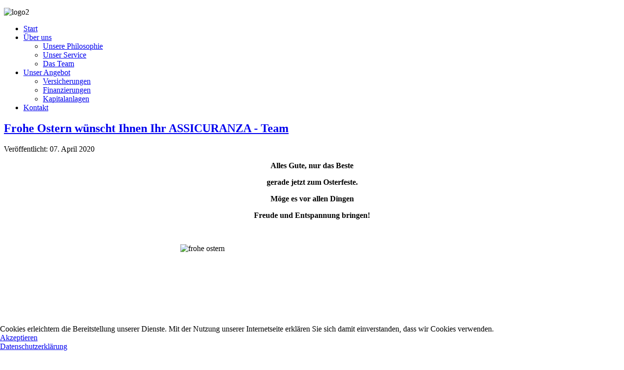

--- FILE ---
content_type: text/html; charset=utf-8
request_url: https://assicuranza.de/index.php/2-uncategorised/36-frohe-ostern-wuenscht-ihnen-ihr-assicuranza-team
body_size: 4383
content:
<!DOCTYPE html>
<html dir="ltr" lang="de-de">
<head>
    <base href="https://assicuranza.de/index.php/2-uncategorised/36-frohe-ostern-wuenscht-ihnen-ihr-assicuranza-team" />
	<meta http-equiv="content-type" content="text/html; charset=utf-8" />
	<meta name="author" content="Sabrina" />
	<meta name="generator" content="Joomla! - Open Source Content Management" />
	<title>Frohe Ostern wünscht Ihnen Ihr ASSICURANZA - Team</title>
	<link href="/templates/20190726_assicuranza_de_001/favicon.ico" rel="shortcut icon" type="image/vnd.microsoft.icon" />
	<link href="/plugins/system/cookiehint/css/style.css?63f7dc8c695efb7f8a99393b2ad2d93b" rel="stylesheet" type="text/css" />
	<style type="text/css">
#redim-cookiehint-bottom {position: fixed; z-index: 99999; left: 0px; right: 0px; bottom: 0px; top: auto !important;}
	</style>
	<script type="application/json" class="joomla-script-options new">{"csrf.token":"31c826c630e42418f12e5fae6adcc362","system.paths":{"root":"","base":""},"system.keepalive":{"interval":840000,"uri":"\/index.php\/component\/ajax\/?format=json"}}</script>
	<script src="/media/system/js/mootools-core.js?63f7dc8c695efb7f8a99393b2ad2d93b" type="text/javascript"></script>
	<script src="/media/system/js/core.js?63f7dc8c695efb7f8a99393b2ad2d93b" type="text/javascript"></script>
	<script src="/media/system/js/mootools-more.js?63f7dc8c695efb7f8a99393b2ad2d93b" type="text/javascript"></script>
	<script src="/media/jui/js/jquery.min.js?63f7dc8c695efb7f8a99393b2ad2d93b" type="text/javascript"></script>
	<script src="/media/jui/js/jquery-noconflict.js?63f7dc8c695efb7f8a99393b2ad2d93b" type="text/javascript"></script>
	<script src="/media/jui/js/jquery-migrate.min.js?63f7dc8c695efb7f8a99393b2ad2d93b" type="text/javascript"></script>
	<script src="/media/system/js/caption.js?63f7dc8c695efb7f8a99393b2ad2d93b" type="text/javascript"></script>
	<!--[if lt IE 9]><script src="/media/system/js/polyfill.event.js?63f7dc8c695efb7f8a99393b2ad2d93b" type="text/javascript"></script><![endif]-->
	<script src="/media/system/js/keepalive.js?63f7dc8c695efb7f8a99393b2ad2d93b" type="text/javascript"></script>
	<script src="/media/jui/js/bootstrap.min.js?63f7dc8c695efb7f8a99393b2ad2d93b" type="text/javascript"></script>
	<script type="text/javascript">
jQuery(function($) {
			 $('.hasTip').each(function() {
				var title = $(this).attr('title');
				if (title) {
					var parts = title.split('::', 2);
					var mtelement = document.id(this);
					mtelement.store('tip:title', parts[0]);
					mtelement.store('tip:text', parts[1]);
				}
			});
			var JTooltips = new Tips($('.hasTip').get(), {"maxTitleChars": 50,"fixed": false});
		});jQuery(window).on('load',  function() {
				new JCaption('img.caption');
			});jQuery(function($){ initTooltips(); $("body").on("subform-row-add", initTooltips); function initTooltips (event, container) { container = container || document;$(container).find(".hasTooltip").tooltip({"html": true,"container": "body"});} });
	</script>

    <link rel="stylesheet" href="/templates/system/css/system.css" />
    <link rel="stylesheet" href="/templates/system/css/general.css" />

    <!-- Created by Artisteer v4.3.0.60902 -->
    
    
    <meta name="viewport" content="initial-scale = 1.0, maximum-scale = 1.0, user-scalable = no, width = device-width" />

    <!--[if lt IE 9]><script src="https://html5shiv.googlecode.com/svn/trunk/html5.js"></script><![endif]-->
    <link rel="stylesheet" href="/templates/20190726_assicuranza_de_001/css/template.css" media="screen" type="text/css" />
    <!--[if lte IE 7]><link rel="stylesheet" href="/templates/20190726_assicuranza_de_001/css/template.ie7.css" media="screen" /><![endif]-->
    <link rel="stylesheet" href="/templates/20190726_assicuranza_de_001/css/template.responsive.css" media="all" type="text/css" />

<link rel="shortcut icon" href="/templates/20190726_assicuranza_de_001/favicon.ico" type="image/x-icon" />
    <script>if ('undefined' != typeof jQuery) document._artxJQueryBackup = jQuery;</script>
    <script src="/templates/20190726_assicuranza_de_001/jquery.js"></script>
    <script>jQuery.noConflict();</script>

    <script src="/templates/20190726_assicuranza_de_001/script.js"></script>
    <script src="/templates/20190726_assicuranza_de_001/script.responsive.js"></script>
    <script src="/templates/20190726_assicuranza_de_001/modules.js"></script>
        <script>if (document._artxJQueryBackup) jQuery = document._artxJQueryBackup;</script>
</head>
<body>

<div id="art-main">
<header class="art-header">
    <div class="art-shapes">
        
            </div>


<div class="art-positioncontrol art-positioncontrol-1455985966" id="CONTROL-ID">
<!-- begin nostyle -->
<div class="art-nostyle">
<!-- begin nostyle content -->


<div class="custom"  >
	<p><img src="/images/logo2.jpg" alt="logo2" width="310" height="84" /></p></div>
<!-- end nostyle content -->
</div>
<!-- end nostyle -->
</div>




                
                    
</header>
<nav class="art-nav">
    
<ul class="art-hmenu"><li class="item-101 current active"><a class=" active" href="/index.php">Start</a></li><li class="item-108 deeper parent"><a href="/index.php/ueber-uns">Über uns</a><ul><li class="item-109"><a href="/index.php/ueber-uns/die-philosophie">Unsere Philosophie</a></li><li class="item-112"><a href="/index.php/ueber-uns/das-angebot">Unser Service</a></li><li class="item-111"><a href="/index.php/ueber-uns/das-team">Das Team</a></li></ul></li><li class="item-113 deeper parent"><a href="/index.php/unser-angebot">Unser Angebot</a><ul><li class="item-114"><a href="/index.php/unser-angebot/versicherungen">Versicherungen</a></li><li class="item-115"><a href="/index.php/unser-angebot/finanzierungen">Finanzierungen</a></li><li class="item-116"><a href="/index.php/unser-angebot/kapitalanlagen">Kapitalanlagen</a></li></ul></li><li class="item-117"><a href="/index.php/kontakt">Kontakt</a></li></ul> 
    </nav>
<div class="art-sheet clearfix">
            <div class="art-layout-wrapper">
                <div class="art-content-layout">
                    <div class="art-content-layout-row">
                        <div class="art-layout-cell art-content">
<article class="art-post art-messages"><div class="art-postcontent clearfix">
<div id="system-message-container">
</div></div></article><div class="item-page" itemscope itemtype="http://schema.org/Article"><article class="art-post"><div class="art-postmetadataheader"><h2 class="art-postheader"><a href="/index.php/2-uncategorised/36-frohe-ostern-wuenscht-ihnen-ihr-assicuranza-team">Frohe Ostern wünscht Ihnen Ihr ASSICURANZA - Team</a></h2><div class="art-postheadericons art-metadata-icons"><span class="art-postdateicon"><time datetime="2020-04-07T10:00:13+00:00" itemprop="datePublished">Veröffentlicht: 07. April 2020</time></span></div></div><div class="art-postcontent clearfix"><div class="art-article"><p style="text-align: center;"><strong>Alles Gute, nur das Beste</strong></p>
<p style="text-align: center;"><strong>gerade jetzt zum Osterfeste.</strong></p>
<p style="text-align: center;"><strong>Möge es vor allen Dingen</strong></p>
<p style="text-align: center;"><strong>Freude und Entspannung bringen!</strong></p>
<p>&nbsp;</p>
<p><img src="https://assicuranza.de/images/frohe_ostern.jpg" alt="frohe ostern" width="540" height="430" style="display: block; margin-left: auto; margin-right: auto;" /></p></div></div></article></div>


                        </div>
                        <div class="art-layout-cell art-sidebar1">
<div class="art-block clearfix"><div class="art-blockheader"><h3 class="t">Kontaktdaten</h3></div><div class="art-blockcontent"><div class="custom"  >
	<p style="text-align: center;"><span style="font-size: 12pt;"><strong>ASSICURANZA</strong></span><br /><span style="font-size: 8pt;">Versicherungen &amp; Finanzen GmbH</span><br /><span style="font-size: 8pt;">Römerhalde 39</span><br /><span style="font-size: 8pt;">89287 Bellenberg</span><br /><br /><span style="font-size: 8pt;">Tel.: 07306-330069-0</span><br /><span style="font-size: 8pt;">Fax: 07306-330069-9</span><br /><a href="mailto:info@assicuranza.de">info@assicuranza.de</a></p></div></div></div><div class="art-block clearfix"><div class="art-blockheader"><h3 class="t">Login</h3></div><div class="art-blockcontent"><form action="/index.php" method="post" id="login-form" class="form-inline">
		<div class="userdata">
		<div id="form-login-username" class="control-group">
			<div class="controls">
									<div class="input-prepend">
						<span class="add-on">
							<span class="icon-user hasTooltip" title="Benutzername"></span>
							<label for="modlgn-username" class="element-invisible">Benutzername</label>
						</span>
						<input id="modlgn-username" type="text" name="username" class="input-small" tabindex="0" size="18" placeholder="Benutzername" />
					</div>
							</div>
		</div>
		<div id="form-login-password" class="control-group">
			<div class="controls">
									<div class="input-prepend">
						<span class="add-on">
							<span class="icon-lock hasTooltip" title="Passwort">
							</span>
								<label for="modlgn-passwd" class="element-invisible">Passwort							</label>
						</span>
						<input id="modlgn-passwd" type="password" name="password" class="input-small" tabindex="0" size="18" placeholder="Passwort" />
					</div>
							</div>
		</div>
						<div id="form-login-remember" class="control-group checkbox">
			<label for="modlgn-remember" class="control-label">Angemeldet bleiben</label> <input id="modlgn-remember" type="checkbox" name="remember" class="inputbox" value="yes"/>
		</div>
				<div id="form-login-submit" class="control-group">
			<div class="controls">
				<button type="submit" tabindex="0" name="Submit" class="btn btn-primary login-button art-button">Anmelden</button>
			</div>
		</div>
					<ul class="unstyled">
							<li>
					<a href="/index.php/component/users/?view=remind&amp;Itemid=101">
					Benutzername vergessen?</a>
				</li>
				<li>
					<a href="/index.php/component/users/?view=reset&amp;Itemid=101">
					Passwort vergessen?</a>
				</li>
			</ul>
		<input type="hidden" name="option" value="com_users" />
		<input type="hidden" name="task" value="user.login" />
		<input type="hidden" name="return" value="aHR0cHM6Ly9hc3NpY3VyYW56YS5kZS9pbmRleC5waHAvMi11bmNhdGVnb3Jpc2VkLzM2LWZyb2hlLW9zdGVybi13dWVuc2NodC1paG5lbi1paHItYXNzaWN1cmFuemEtdGVhbQ==" />
		<input type="hidden" name="31c826c630e42418f12e5fae6adcc362" value="1" />	</div>
	</form></div></div>



                        </div>
                    </div>
                </div>
            </div>

<footer class="art-footer">
<div class="art-content-layout">
    <div class="art-content-layout-row">
    <div class="art-layout-cell layout-item-0" style="width: 100%">
        <p><a href="/index.php/impressum"><span style="color: rgb(21, 84, 106);">Impressum</span></a><span style="color: #15546A;">&nbsp;|</span> <a href="/index.php/datenschutzerklaerung"><span style="color: rgb(21, 84, 106);">Datenschutz</span></a></p>
        <p>Copyright 2019 - All Rights Reserved.<br /></p><p><span style="font-size: 9px;">Powered by</span> <a href="http://www.convaluta.de" target="_blank" style="font-size: 9px;"><span style="color: rgb(21, 84, 106);">convaluta.de</span></a></p>
    </div>
    </div>
</div>

</footer>

    </div>
</div>



<div id="redim-cookiehint-bottom">   <div id="redim-cookiehint">     <div class="cookiecontent">   Cookies erleichtern die Bereitstellung unserer Dienste. Mit der Nutzung unserer Internetseite erklären Sie sich damit einverstanden, dass wir Cookies verwenden.    </div>     <div class="cookiebuttons">        <a id="cookiehintsubmit" onclick="return cookiehintsubmit(this);" href="https://assicuranza.de/index.php/2-uncategorised/36-frohe-ostern-wuenscht-ihnen-ihr-assicuranza-team?rCH=2"         class="btn">Akzeptieren</a>          <div class="text-center" id="cookiehintinfo">                <a target="_self" href="http://assicuranza.de/index.php/datenschutzerklaerung">Datenschutzerklärung</a>                      </div>      </div>     <div class="clr"></div>   </div> </div>  <script type="text/javascript">        document.addEventListener("DOMContentLoaded", function(event) {         if (!navigator.cookieEnabled){           document.getElementById('redim-cookiehint-bottom').remove();         }       });        function cookiehintfadeOut(el) {         el.style.opacity = 1;         (function fade() {           if ((el.style.opacity -= .1) < 0) {             el.style.display = "none";           } else {             requestAnimationFrame(fade);           }         })();       }         function cookiehintsubmit(obj) {         document.cookie = 'reDimCookieHint=1; expires=Thu, 21 Jan 2027 23:59:59 GMT;57; path=/';         cookiehintfadeOut(document.getElementById('redim-cookiehint-bottom'));         return true;       }        function cookiehintsubmitno(obj) {         document.cookie = 'reDimCookieHint=-1; expires=0; path=/';         cookiehintfadeOut(document.getElementById('redim-cookiehint-bottom'));         return true;       }  </script>  
</body>
</html>